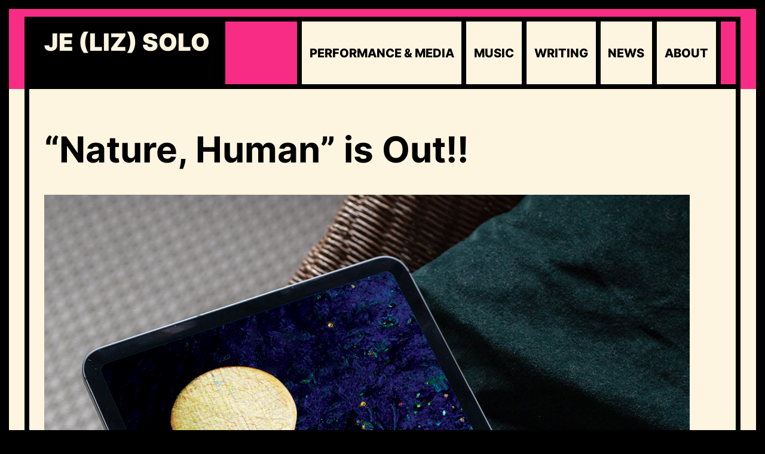

--- FILE ---
content_type: text/html; charset=UTF-8
request_url: https://lizsolo.com/2023/02/22/my-new-book-is-out/
body_size: 17098
content:
<!DOCTYPE html>
<html lang="en-US">
<head>
	<meta charset="UTF-8">
	<meta name="viewport" content="width=device-width, initial-scale=1" />
	<title>&#8220;Nature, Human&#8221; is Out!! &#8211; JE (Liz) Solo</title>
<meta name='robots' content='max-image-preview:large' />
	<style>img:is([sizes="auto" i], [sizes^="auto," i]) { contain-intrinsic-size: 3000px 1500px }</style>
	<link rel='dns-prefetch' href='//stats.wp.com' />
<link href='//hb.wpmucdn.com' rel='preconnect' />
<link rel="alternate" type="application/rss+xml" title="JE (Liz) Solo &raquo; Feed" href="https://lizsolo.com/feed/" />
		<style>
			.lazyload,
			.lazyloading {
				max-width: 100%;
			}
		</style>
		<script type="text/javascript">
/* <![CDATA[ */
window._wpemojiSettings = {"baseUrl":"https:\/\/s.w.org\/images\/core\/emoji\/16.0.1\/72x72\/","ext":".png","svgUrl":"https:\/\/s.w.org\/images\/core\/emoji\/16.0.1\/svg\/","svgExt":".svg","source":{"concatemoji":"https:\/\/lizsolo.com\/wp-includes\/js\/wp-emoji-release.min.js?ver=6.8.3"}};
/*! This file is auto-generated */
!function(s,n){var o,i,e;function c(e){try{var t={supportTests:e,timestamp:(new Date).valueOf()};sessionStorage.setItem(o,JSON.stringify(t))}catch(e){}}function p(e,t,n){e.clearRect(0,0,e.canvas.width,e.canvas.height),e.fillText(t,0,0);var t=new Uint32Array(e.getImageData(0,0,e.canvas.width,e.canvas.height).data),a=(e.clearRect(0,0,e.canvas.width,e.canvas.height),e.fillText(n,0,0),new Uint32Array(e.getImageData(0,0,e.canvas.width,e.canvas.height).data));return t.every(function(e,t){return e===a[t]})}function u(e,t){e.clearRect(0,0,e.canvas.width,e.canvas.height),e.fillText(t,0,0);for(var n=e.getImageData(16,16,1,1),a=0;a<n.data.length;a++)if(0!==n.data[a])return!1;return!0}function f(e,t,n,a){switch(t){case"flag":return n(e,"\ud83c\udff3\ufe0f\u200d\u26a7\ufe0f","\ud83c\udff3\ufe0f\u200b\u26a7\ufe0f")?!1:!n(e,"\ud83c\udde8\ud83c\uddf6","\ud83c\udde8\u200b\ud83c\uddf6")&&!n(e,"\ud83c\udff4\udb40\udc67\udb40\udc62\udb40\udc65\udb40\udc6e\udb40\udc67\udb40\udc7f","\ud83c\udff4\u200b\udb40\udc67\u200b\udb40\udc62\u200b\udb40\udc65\u200b\udb40\udc6e\u200b\udb40\udc67\u200b\udb40\udc7f");case"emoji":return!a(e,"\ud83e\udedf")}return!1}function g(e,t,n,a){var r="undefined"!=typeof WorkerGlobalScope&&self instanceof WorkerGlobalScope?new OffscreenCanvas(300,150):s.createElement("canvas"),o=r.getContext("2d",{willReadFrequently:!0}),i=(o.textBaseline="top",o.font="600 32px Arial",{});return e.forEach(function(e){i[e]=t(o,e,n,a)}),i}function t(e){var t=s.createElement("script");t.src=e,t.defer=!0,s.head.appendChild(t)}"undefined"!=typeof Promise&&(o="wpEmojiSettingsSupports",i=["flag","emoji"],n.supports={everything:!0,everythingExceptFlag:!0},e=new Promise(function(e){s.addEventListener("DOMContentLoaded",e,{once:!0})}),new Promise(function(t){var n=function(){try{var e=JSON.parse(sessionStorage.getItem(o));if("object"==typeof e&&"number"==typeof e.timestamp&&(new Date).valueOf()<e.timestamp+604800&&"object"==typeof e.supportTests)return e.supportTests}catch(e){}return null}();if(!n){if("undefined"!=typeof Worker&&"undefined"!=typeof OffscreenCanvas&&"undefined"!=typeof URL&&URL.createObjectURL&&"undefined"!=typeof Blob)try{var e="postMessage("+g.toString()+"("+[JSON.stringify(i),f.toString(),p.toString(),u.toString()].join(",")+"));",a=new Blob([e],{type:"text/javascript"}),r=new Worker(URL.createObjectURL(a),{name:"wpTestEmojiSupports"});return void(r.onmessage=function(e){c(n=e.data),r.terminate(),t(n)})}catch(e){}c(n=g(i,f,p,u))}t(n)}).then(function(e){for(var t in e)n.supports[t]=e[t],n.supports.everything=n.supports.everything&&n.supports[t],"flag"!==t&&(n.supports.everythingExceptFlag=n.supports.everythingExceptFlag&&n.supports[t]);n.supports.everythingExceptFlag=n.supports.everythingExceptFlag&&!n.supports.flag,n.DOMReady=!1,n.readyCallback=function(){n.DOMReady=!0}}).then(function(){return e}).then(function(){var e;n.supports.everything||(n.readyCallback(),(e=n.source||{}).concatemoji?t(e.concatemoji):e.wpemoji&&e.twemoji&&(t(e.twemoji),t(e.wpemoji)))}))}((window,document),window._wpemojiSettings);
/* ]]> */
</script>
<style id='wp-emoji-styles-inline-css' type='text/css'>

	img.wp-smiley, img.emoji {
		display: inline !important;
		border: none !important;
		box-shadow: none !important;
		height: 1em !important;
		width: 1em !important;
		margin: 0 0.07em !important;
		vertical-align: -0.1em !important;
		background: none !important;
		padding: 0 !important;
	}
</style>
<link rel='stylesheet' id='wp-block-library-css' href='https://lizsolo.com/wp-includes/css/dist/block-library/style.min.css?ver=6.8.3' type='text/css' media='all' />
<style id='wp-block-library-theme-inline-css' type='text/css'>
.wp-block-audio :where(figcaption){color:#555;font-size:13px;text-align:center}.is-dark-theme .wp-block-audio :where(figcaption){color:#ffffffa6}.wp-block-audio{margin:0 0 1em}.wp-block-code{border:1px solid #ccc;border-radius:4px;font-family:Menlo,Consolas,monaco,monospace;padding:.8em 1em}.wp-block-embed :where(figcaption){color:#555;font-size:13px;text-align:center}.is-dark-theme .wp-block-embed :where(figcaption){color:#ffffffa6}.wp-block-embed{margin:0 0 1em}.blocks-gallery-caption{color:#555;font-size:13px;text-align:center}.is-dark-theme .blocks-gallery-caption{color:#ffffffa6}:root :where(.wp-block-image figcaption){color:#555;font-size:13px;text-align:center}.is-dark-theme :root :where(.wp-block-image figcaption){color:#ffffffa6}.wp-block-image{margin:0 0 1em}.wp-block-pullquote{border-bottom:4px solid;border-top:4px solid;color:currentColor;margin-bottom:1.75em}.wp-block-pullquote cite,.wp-block-pullquote footer,.wp-block-pullquote__citation{color:currentColor;font-size:.8125em;font-style:normal;text-transform:uppercase}.wp-block-quote{border-left:.25em solid;margin:0 0 1.75em;padding-left:1em}.wp-block-quote cite,.wp-block-quote footer{color:currentColor;font-size:.8125em;font-style:normal;position:relative}.wp-block-quote:where(.has-text-align-right){border-left:none;border-right:.25em solid;padding-left:0;padding-right:1em}.wp-block-quote:where(.has-text-align-center){border:none;padding-left:0}.wp-block-quote.is-large,.wp-block-quote.is-style-large,.wp-block-quote:where(.is-style-plain){border:none}.wp-block-search .wp-block-search__label{font-weight:700}.wp-block-search__button{border:1px solid #ccc;padding:.375em .625em}:where(.wp-block-group.has-background){padding:1.25em 2.375em}.wp-block-separator.has-css-opacity{opacity:.4}.wp-block-separator{border:none;border-bottom:2px solid;margin-left:auto;margin-right:auto}.wp-block-separator.has-alpha-channel-opacity{opacity:1}.wp-block-separator:not(.is-style-wide):not(.is-style-dots){width:100px}.wp-block-separator.has-background:not(.is-style-dots){border-bottom:none;height:1px}.wp-block-separator.has-background:not(.is-style-wide):not(.is-style-dots){height:2px}.wp-block-table{margin:0 0 1em}.wp-block-table td,.wp-block-table th{word-break:normal}.wp-block-table :where(figcaption){color:#555;font-size:13px;text-align:center}.is-dark-theme .wp-block-table :where(figcaption){color:#ffffffa6}.wp-block-video :where(figcaption){color:#555;font-size:13px;text-align:center}.is-dark-theme .wp-block-video :where(figcaption){color:#ffffffa6}.wp-block-video{margin:0 0 1em}:root :where(.wp-block-template-part.has-background){margin-bottom:0;margin-top:0;padding:1.25em 2.375em}
</style>
<style id='presto-player-popup-trigger-style-inline-css' type='text/css'>
:where(.wp-block-presto-player-popup-trigger) {
  /* reduce specificity */
  display: grid;
  gap: 1rem;
  cursor: pointer;
}

/* Play icon overlay for popup image trigger variation */
:where(.presto-popup-image-trigger) {
  position: relative;
  cursor: pointer;
}

:where(.presto-popup-image-trigger)::before {
  content: "";
  position: absolute;
  top: 50%;
  left: 50%;
  transform: translate(-50%, -50%);
  width: 48px;
  height: 48px;
  background-image: url("/wp-content/plugins/presto-player/src/admin/blocks/blocks/popup-trigger/../../../../../img/play-button.svg");
  background-size: contain;
  background-repeat: no-repeat;
  background-position: center;
  z-index: 10;
  pointer-events: none;
}

:where(.presto-popup-image-trigger img) {
  display: block;
  width: 100%;
  height: auto;
  filter: brightness(0.5);
}
</style>
<style id='presto-player-popup-media-style-inline-css' type='text/css'>
.wp-block-presto-player-popup.is-selected .wp-block-presto-player-popup-media {
  display: initial;
}

.wp-block-presto-player-popup.has-child-selected .wp-block-presto-player-popup-media {
  display: initial;
}

.presto-popup__overlay {
  position: fixed;
  top: 0;
  left: 0;
  z-index: 100000;
  overflow: hidden;
  width: 100%;
  height: 100vh;
  box-sizing: border-box;
  padding: 0 5%;
  visibility: hidden;
  opacity: 0;
  display: flex;
  align-items: center;
  justify-content: center;
  transition:
    opacity 0.2s ease,
    visibility 0.2s ease;

  --presto-popup-media-width: 1280px;
  --presto-popup-background-color: rgba(0, 0, 0, 0.917);
}

.presto-popup--active {
  visibility: visible;
  opacity: 1;
}

.presto-popup--active .presto-popup__content {
  transform: scale(1);
}

.presto-popup__content {
  position: relative;
  z-index: 9999999999;
  width: 100%;
  max-width: var(--presto-popup-media-width);
  transform: scale(0.9);
  transition: transform 0.2s ease;
}

.presto-popup__close-button {
  position: absolute;
  top: calc(env(safe-area-inset-top) + 16px);
  right: calc(env(safe-area-inset-right) + 16px);
  padding: 0;
  cursor: pointer;
  z-index: 5000000;
  min-width: 24px;
  min-height: 24px;
  width: 24px;
  height: 24px;
  display: flex;
  align-items: center;
  justify-content: center;
  border: none;
  background: none;
  box-shadow: none;
  transition: opacity 0.2s ease;
}

.presto-popup__close-button:hover,
.presto-popup__close-button:focus {
  opacity: 0.8;
  background: none;
  border: none;
}

.presto-popup__close-button:not(:hover):not(:active):not(.has-background) {
  background: none;
  border: none;
}

.presto-popup__close-button svg {
  width: 24px;
  height: 24px;
  fill: white;
}

.presto-popup__scrim {
  width: 100%;
  height: 100%;
  position: absolute;
  z-index: 2000000;
  background-color: var(--presto-popup-background-color, rgb(255, 255, 255));
}

.presto-popup__speak {
  position: absolute;
  width: 1px;
  height: 1px;
  padding: 0;
  margin: -1px;
  overflow: hidden;
  clip: rect(0, 0, 0, 0);
  white-space: nowrap;
  border: 0;
}
</style>
<link rel='stylesheet' id='mediaelement-css' href='https://lizsolo.com/wp-includes/js/mediaelement/mediaelementplayer-legacy.min.css?ver=4.2.17' type='text/css' media='all' />
<link rel='stylesheet' id='wp-mediaelement-css' href='https://lizsolo.com/wp-includes/js/mediaelement/wp-mediaelement.min.css?ver=6.8.3' type='text/css' media='all' />
<style id='jetpack-sharing-buttons-style-inline-css' type='text/css'>
.jetpack-sharing-buttons__services-list{display:flex;flex-direction:row;flex-wrap:wrap;gap:0;list-style-type:none;margin:5px;padding:0}.jetpack-sharing-buttons__services-list.has-small-icon-size{font-size:12px}.jetpack-sharing-buttons__services-list.has-normal-icon-size{font-size:16px}.jetpack-sharing-buttons__services-list.has-large-icon-size{font-size:24px}.jetpack-sharing-buttons__services-list.has-huge-icon-size{font-size:36px}@media print{.jetpack-sharing-buttons__services-list{display:none!important}}.editor-styles-wrapper .wp-block-jetpack-sharing-buttons{gap:0;padding-inline-start:0}ul.jetpack-sharing-buttons__services-list.has-background{padding:1.25em 2.375em}
</style>
<style id='global-styles-inline-css' type='text/css'>
:root{--wp--preset--aspect-ratio--square: 1;--wp--preset--aspect-ratio--4-3: 4/3;--wp--preset--aspect-ratio--3-4: 3/4;--wp--preset--aspect-ratio--3-2: 3/2;--wp--preset--aspect-ratio--2-3: 2/3;--wp--preset--aspect-ratio--16-9: 16/9;--wp--preset--aspect-ratio--9-16: 9/16;--wp--preset--color--black: #000000;--wp--preset--color--cyan-bluish-gray: #abb8c3;--wp--preset--color--white: #ffffff;--wp--preset--color--pale-pink: #f78da7;--wp--preset--color--vivid-red: #cf2e2e;--wp--preset--color--luminous-vivid-orange: #ff6900;--wp--preset--color--luminous-vivid-amber: #fcb900;--wp--preset--color--light-green-cyan: #7bdcb5;--wp--preset--color--vivid-green-cyan: #00d084;--wp--preset--color--pale-cyan-blue: #8ed1fc;--wp--preset--color--vivid-cyan-blue: #0693e3;--wp--preset--color--vivid-purple: #9b51e0;--wp--preset--gradient--vivid-cyan-blue-to-vivid-purple: linear-gradient(135deg,rgba(6,147,227,1) 0%,rgb(155,81,224) 100%);--wp--preset--gradient--light-green-cyan-to-vivid-green-cyan: linear-gradient(135deg,rgb(122,220,180) 0%,rgb(0,208,130) 100%);--wp--preset--gradient--luminous-vivid-amber-to-luminous-vivid-orange: linear-gradient(135deg,rgba(252,185,0,1) 0%,rgba(255,105,0,1) 100%);--wp--preset--gradient--luminous-vivid-orange-to-vivid-red: linear-gradient(135deg,rgba(255,105,0,1) 0%,rgb(207,46,46) 100%);--wp--preset--gradient--very-light-gray-to-cyan-bluish-gray: linear-gradient(135deg,rgb(238,238,238) 0%,rgb(169,184,195) 100%);--wp--preset--gradient--cool-to-warm-spectrum: linear-gradient(135deg,rgb(74,234,220) 0%,rgb(151,120,209) 20%,rgb(207,42,186) 40%,rgb(238,44,130) 60%,rgb(251,105,98) 80%,rgb(254,248,76) 100%);--wp--preset--gradient--blush-light-purple: linear-gradient(135deg,rgb(255,206,236) 0%,rgb(152,150,240) 100%);--wp--preset--gradient--blush-bordeaux: linear-gradient(135deg,rgb(254,205,165) 0%,rgb(254,45,45) 50%,rgb(107,0,62) 100%);--wp--preset--gradient--luminous-dusk: linear-gradient(135deg,rgb(255,203,112) 0%,rgb(199,81,192) 50%,rgb(65,88,208) 100%);--wp--preset--gradient--pale-ocean: linear-gradient(135deg,rgb(255,245,203) 0%,rgb(182,227,212) 50%,rgb(51,167,181) 100%);--wp--preset--gradient--electric-grass: linear-gradient(135deg,rgb(202,248,128) 0%,rgb(113,206,126) 100%);--wp--preset--gradient--midnight: linear-gradient(135deg,rgb(2,3,129) 0%,rgb(40,116,252) 100%);--wp--preset--font-size--small: 13px;--wp--preset--font-size--medium: 20px;--wp--preset--font-size--large: 36px;--wp--preset--font-size--x-large: 42px;--wp--preset--font-family--inter: "Inter", sans-serif;--wp--preset--spacing--20: 0.44rem;--wp--preset--spacing--30: 0.67rem;--wp--preset--spacing--40: 1rem;--wp--preset--spacing--50: 1.5rem;--wp--preset--spacing--60: 2.25rem;--wp--preset--spacing--70: 3.38rem;--wp--preset--spacing--80: 5.06rem;--wp--preset--shadow--natural: 6px 6px 9px rgba(0, 0, 0, 0.2);--wp--preset--shadow--deep: 12px 12px 50px rgba(0, 0, 0, 0.4);--wp--preset--shadow--sharp: 6px 6px 0px rgba(0, 0, 0, 0.2);--wp--preset--shadow--outlined: 6px 6px 0px -3px rgba(255, 255, 255, 1), 6px 6px rgba(0, 0, 0, 1);--wp--preset--shadow--crisp: 6px 6px 0px rgba(0, 0, 0, 1);}:root { --wp--style--global--content-size: 3000px;--wp--style--global--wide-size: 3000px; }:where(body) { margin: 0; }.wp-site-blocks > .alignleft { float: left; margin-right: 2em; }.wp-site-blocks > .alignright { float: right; margin-left: 2em; }.wp-site-blocks > .aligncenter { justify-content: center; margin-left: auto; margin-right: auto; }:where(.wp-site-blocks) > * { margin-block-start: 24px; margin-block-end: 0; }:where(.wp-site-blocks) > :first-child { margin-block-start: 0; }:where(.wp-site-blocks) > :last-child { margin-block-end: 0; }:root { --wp--style--block-gap: 24px; }:root :where(.is-layout-flow) > :first-child{margin-block-start: 0;}:root :where(.is-layout-flow) > :last-child{margin-block-end: 0;}:root :where(.is-layout-flow) > *{margin-block-start: 24px;margin-block-end: 0;}:root :where(.is-layout-constrained) > :first-child{margin-block-start: 0;}:root :where(.is-layout-constrained) > :last-child{margin-block-end: 0;}:root :where(.is-layout-constrained) > *{margin-block-start: 24px;margin-block-end: 0;}:root :where(.is-layout-flex){gap: 24px;}:root :where(.is-layout-grid){gap: 24px;}.is-layout-flow > .alignleft{float: left;margin-inline-start: 0;margin-inline-end: 2em;}.is-layout-flow > .alignright{float: right;margin-inline-start: 2em;margin-inline-end: 0;}.is-layout-flow > .aligncenter{margin-left: auto !important;margin-right: auto !important;}.is-layout-constrained > .alignleft{float: left;margin-inline-start: 0;margin-inline-end: 2em;}.is-layout-constrained > .alignright{float: right;margin-inline-start: 2em;margin-inline-end: 0;}.is-layout-constrained > .aligncenter{margin-left: auto !important;margin-right: auto !important;}.is-layout-constrained > :where(:not(.alignleft):not(.alignright):not(.alignfull)){max-width: var(--wp--style--global--content-size);margin-left: auto !important;margin-right: auto !important;}.is-layout-constrained > .alignwide{max-width: var(--wp--style--global--wide-size);}body .is-layout-flex{display: flex;}.is-layout-flex{flex-wrap: wrap;align-items: center;}.is-layout-flex > :is(*, div){margin: 0;}body .is-layout-grid{display: grid;}.is-layout-grid > :is(*, div){margin: 0;}body{padding-top: 0px;padding-right: 0px;padding-bottom: 0px;padding-left: 0px;}a:where(:not(.wp-element-button)){text-decoration: underline;}:root :where(.wp-element-button, .wp-block-button__link){background-color: #32373c;border-width: 0;color: #fff;font-family: inherit;font-size: inherit;line-height: inherit;padding: calc(0.667em + 2px) calc(1.333em + 2px);text-decoration: none;}.has-black-color{color: var(--wp--preset--color--black) !important;}.has-cyan-bluish-gray-color{color: var(--wp--preset--color--cyan-bluish-gray) !important;}.has-white-color{color: var(--wp--preset--color--white) !important;}.has-pale-pink-color{color: var(--wp--preset--color--pale-pink) !important;}.has-vivid-red-color{color: var(--wp--preset--color--vivid-red) !important;}.has-luminous-vivid-orange-color{color: var(--wp--preset--color--luminous-vivid-orange) !important;}.has-luminous-vivid-amber-color{color: var(--wp--preset--color--luminous-vivid-amber) !important;}.has-light-green-cyan-color{color: var(--wp--preset--color--light-green-cyan) !important;}.has-vivid-green-cyan-color{color: var(--wp--preset--color--vivid-green-cyan) !important;}.has-pale-cyan-blue-color{color: var(--wp--preset--color--pale-cyan-blue) !important;}.has-vivid-cyan-blue-color{color: var(--wp--preset--color--vivid-cyan-blue) !important;}.has-vivid-purple-color{color: var(--wp--preset--color--vivid-purple) !important;}.has-black-background-color{background-color: var(--wp--preset--color--black) !important;}.has-cyan-bluish-gray-background-color{background-color: var(--wp--preset--color--cyan-bluish-gray) !important;}.has-white-background-color{background-color: var(--wp--preset--color--white) !important;}.has-pale-pink-background-color{background-color: var(--wp--preset--color--pale-pink) !important;}.has-vivid-red-background-color{background-color: var(--wp--preset--color--vivid-red) !important;}.has-luminous-vivid-orange-background-color{background-color: var(--wp--preset--color--luminous-vivid-orange) !important;}.has-luminous-vivid-amber-background-color{background-color: var(--wp--preset--color--luminous-vivid-amber) !important;}.has-light-green-cyan-background-color{background-color: var(--wp--preset--color--light-green-cyan) !important;}.has-vivid-green-cyan-background-color{background-color: var(--wp--preset--color--vivid-green-cyan) !important;}.has-pale-cyan-blue-background-color{background-color: var(--wp--preset--color--pale-cyan-blue) !important;}.has-vivid-cyan-blue-background-color{background-color: var(--wp--preset--color--vivid-cyan-blue) !important;}.has-vivid-purple-background-color{background-color: var(--wp--preset--color--vivid-purple) !important;}.has-black-border-color{border-color: var(--wp--preset--color--black) !important;}.has-cyan-bluish-gray-border-color{border-color: var(--wp--preset--color--cyan-bluish-gray) !important;}.has-white-border-color{border-color: var(--wp--preset--color--white) !important;}.has-pale-pink-border-color{border-color: var(--wp--preset--color--pale-pink) !important;}.has-vivid-red-border-color{border-color: var(--wp--preset--color--vivid-red) !important;}.has-luminous-vivid-orange-border-color{border-color: var(--wp--preset--color--luminous-vivid-orange) !important;}.has-luminous-vivid-amber-border-color{border-color: var(--wp--preset--color--luminous-vivid-amber) !important;}.has-light-green-cyan-border-color{border-color: var(--wp--preset--color--light-green-cyan) !important;}.has-vivid-green-cyan-border-color{border-color: var(--wp--preset--color--vivid-green-cyan) !important;}.has-pale-cyan-blue-border-color{border-color: var(--wp--preset--color--pale-cyan-blue) !important;}.has-vivid-cyan-blue-border-color{border-color: var(--wp--preset--color--vivid-cyan-blue) !important;}.has-vivid-purple-border-color{border-color: var(--wp--preset--color--vivid-purple) !important;}.has-vivid-cyan-blue-to-vivid-purple-gradient-background{background: var(--wp--preset--gradient--vivid-cyan-blue-to-vivid-purple) !important;}.has-light-green-cyan-to-vivid-green-cyan-gradient-background{background: var(--wp--preset--gradient--light-green-cyan-to-vivid-green-cyan) !important;}.has-luminous-vivid-amber-to-luminous-vivid-orange-gradient-background{background: var(--wp--preset--gradient--luminous-vivid-amber-to-luminous-vivid-orange) !important;}.has-luminous-vivid-orange-to-vivid-red-gradient-background{background: var(--wp--preset--gradient--luminous-vivid-orange-to-vivid-red) !important;}.has-very-light-gray-to-cyan-bluish-gray-gradient-background{background: var(--wp--preset--gradient--very-light-gray-to-cyan-bluish-gray) !important;}.has-cool-to-warm-spectrum-gradient-background{background: var(--wp--preset--gradient--cool-to-warm-spectrum) !important;}.has-blush-light-purple-gradient-background{background: var(--wp--preset--gradient--blush-light-purple) !important;}.has-blush-bordeaux-gradient-background{background: var(--wp--preset--gradient--blush-bordeaux) !important;}.has-luminous-dusk-gradient-background{background: var(--wp--preset--gradient--luminous-dusk) !important;}.has-pale-ocean-gradient-background{background: var(--wp--preset--gradient--pale-ocean) !important;}.has-electric-grass-gradient-background{background: var(--wp--preset--gradient--electric-grass) !important;}.has-midnight-gradient-background{background: var(--wp--preset--gradient--midnight) !important;}.has-small-font-size{font-size: var(--wp--preset--font-size--small) !important;}.has-medium-font-size{font-size: var(--wp--preset--font-size--medium) !important;}.has-large-font-size{font-size: var(--wp--preset--font-size--large) !important;}.has-x-large-font-size{font-size: var(--wp--preset--font-size--x-large) !important;}.has-inter-font-family{font-family: var(--wp--preset--font-family--inter) !important;}
:root :where(.wp-block-pullquote){font-size: 1.5em;line-height: 1.6;}
</style>
<link rel='stylesheet' id='wpkoi-elements-css' href='https://lizsolo.com/wp-content/plugins/martanda-premium/elementor/assets/css/wpkoi-elements.css?ver=3.4.0' type='text/css' media='all' />
<link rel='stylesheet' id='wpkoi_elements_elementor-slick-css-css' href='https://lizsolo.com/wp-content/plugins/martanda-premium/elementor/assets/slick/slick.css?ver=6.8.3' type='text/css' media='all' />
<link rel='stylesheet' id='wpkoi-effects-style-css' href='https://lizsolo.com/wp-content/plugins/martanda-premium/elementor/elements/effects/assets/effects.css?ver=3.4.0' type='text/css' media='all' />
<link rel='stylesheet' id='wpkoi-elements-skin-css' href='https://lizsolo.com/wp-content/plugins/martanda-premium/elementor/assets/css/wpkoi-elements-skin.css?ver=3.4.0' type='text/css' media='all' />
<link rel='stylesheet' id='isell-style-css' href='https://lizsolo.com/wp-content/plugins/sell-digital-downloads/css/isell_style.css?ver=2.2.6' type='text/css' media='all' />
<link rel='stylesheet' id='martanda-style-css' href='https://lizsolo.com/wp-content/themes/martanda/style.min.css?ver=2.0.0' type='text/css' media='all' />
<link rel='stylesheet' id='martanda-child-css' href='https://lizsolo.com/wp-content/themes/abhokta/style.css?ver=1764111410' type='text/css' media='all' />
<style id='martanda-child-inline-css' type='text/css'>

		@font-face{
			font-family: 'Josefin Sans';
			font-weight: 100;
			font-style: normal;
			font-stretch: normal;
			font-display: swap;
			src: url('https://lizsolo.com/wp-content/themes/martanda/fonts/JosefinSans.woff2') format('woff2');
		}
		@font-face{
			font-family: 'Josefin Sans';
			font-weight: 200;
			font-style: normal;
			font-stretch: normal;
			font-display: swap;
			src: url('https://lizsolo.com/wp-content/themes/martanda/fonts/JosefinSans.woff2') format('woff2');
		}
		@font-face{
			font-family: 'Josefin Sans';
			font-weight: 300;
			font-style: normal;
			font-stretch: normal;
			font-display: swap;
			src: url('https://lizsolo.com/wp-content/themes/martanda/fonts/JosefinSans.woff2') format('woff2');
		}
		@font-face{
			font-family: 'Josefin Sans';
			font-weight: 400;
			font-style: normal;
			font-stretch: normal;
			font-display: swap;
			src: url('https://lizsolo.com/wp-content/themes/martanda/fonts/JosefinSans.woff2') format('woff2');
		}
		@font-face{
			font-family: 'Josefin Sans';
			font-weight: 500;
			font-style: normal;
			font-stretch: normal;
			font-display: swap;
			src: url('https://lizsolo.com/wp-content/themes/martanda/fonts/JosefinSans.woff2') format('woff2');
		}
		@font-face{
			font-family: 'Josefin Sans';
			font-weight: 600;
			font-style: normal;
			font-stretch: normal;
			font-display: swap;
			src: url('https://lizsolo.com/wp-content/themes/martanda/fonts/JosefinSans.woff2') format('woff2');
		}
		@font-face{
			font-family: 'Josefin Sans';
			font-weight: 700;
			font-style: normal;
			font-stretch: normal;
			font-display: swap;
			src: url('https://lizsolo.com/wp-content/themes/martanda/fonts/JosefinSans.woff2') format('woff2');
		}
		@font-face{
			font-family: 'Josefin Sans';
			font-weight: 800;
			font-style: normal;
			font-stretch: normal;
			font-display: swap;
			src: url('https://lizsolo.com/wp-content/themes/martanda/fonts/JosefinSans.woff2') format('woff2');
		}
		@font-face{
			font-family: 'Josefin Sans';
			font-weight: 900;
			font-style: normal;
			font-stretch: normal;
			font-display: swap;
			src: url('https://lizsolo.com/wp-content/themes/martanda/fonts/JosefinSans.woff2') format('woff2');
		}
		body{--martanda--font-body:Inter;--martanda--font-site-title:Inter;--martanda--font-navigation:Inter;--martanda--font-buttons:Inter;--martanda--font-heading-1:Inter;--martanda--font-heading-2:Inter;--martanda--font-heading-3:Inter;--martanda--font-heading-4:Inter;--martanda--font-heading-5:Inter;--martanda--font-heading-6:Inter;--martanda--font-footer:Inter;--martanda--font-fixed-side:Inter;}.editor-styles-wrapper .top-bar-socials button{background-color:inherit;}body{--martanda--body-background:#000000;--martanda--text-color:#000000;--martanda--link-color:#00b7c4;--martanda--link-color-hover:#333333;--martanda--side-inside-color:#fdf5df;--martanda--header-background-color:#f92c85;--martanda--header-text-color:#000000;--martanda--header-link-color:#000000;--martanda--header-link-hover-color:#333333;--martanda--sticky-header-background-color:#f92c85;--martanda--site-title-color:#fdf5df;--martanda--navigation-background-color:#fdf5df;--martanda--navigation-text-color:#000000;--martanda--navigation-background-hover-color:#000000;--martanda--navigation-text-hover-color:#fdf5df;--martanda--navigation-text-current_color:#000000;--martanda--navigation-background-current-color:#fdf5df;--martanda--subnavigation-background-color:#000000;--martanda--subnavigation-text-color:#fdf5df;--martanda--subnavigation-background-hover-color:#000000;--martanda--subnavigation-text-hover-color:#fdf5df;--martanda--subnavigation-text-current-color:#000000;--martanda--subnavigation-background-current-color:#000000;--martanda--form-button-background-color:#fdf5df;--martanda--form-button-background-color-hover:#000000;--martanda--form-button-text-color:#000000;--martanda--form-button-text-color-hover:#f92c85;--martanda--form-button-border-color:#000000;--martanda--form-button-border-color-hover:#000000;--martanda--fixed-side-content-background-color:#000000;--martanda--fixed-side-content-text-color:#fdf5df;--martanda--fixed-side-content-link-color:#5ebec4;--martanda--fixed-side-content-link-hover-color:#5ebec4;--martanda--back-to-top-background-color:#000000;--martanda--back-to-top-text-color:#f92c85;--martanda--back-to-top-background-color-hover:#333333;--martanda--back-to-top-text-color-hover:#f92c85;--martanda--form-text-color:#fdf5df;--martanda--form-background-color:#000000;--martanda--form-border-color:#000000;--martanda--form-background-color-focus:#fdf5df;--martanda--form-text-color-focus:#000000;--martanda--form-border-color-focus:#000000;--martanda--footer-text-color:#000000;--martanda--footer-background-color:#f92c85;--martanda--footer-link-color:#000000;--martanda--footer-link-hover-color:#333333;--martanda--scrollbar-track-color:#000000;--martanda--scrollbar-thumb-color:#f92c85;--martanda--scrollbar-thumb-hover-color:#fdf5df;--martanda--wc-sale-sticker-background:#000000;--martanda--wc-sale-sticker-text:#f92c85;--martanda--wc-price-color:#000000;--martanda--wc-product-tab:#000000;--martanda--wc-product-tab-highlight:#000000;--martanda--button-border-style:solid;--martanda--button-border:5px;--martanda--button-radius:0px;--martanda--button-rotate:rotate(0deg);--martanda--fixed-side-margin-top:200px;--martanda--fixed-side-margin-right:0px;--martanda--fixed-side-margin-bottom:0px;--martanda--fixed-side-margin-left:0px;--martanda--fixed-side-top:10px;--martanda--fixed-side-right:7px;--martanda--fixed-side-bottom:10px;--martanda--fixed-side-left:5px;--martanda--button-top:15px;--martanda--button-right:20px;--martanda--button-bottom:15px;--martanda--button-left:20px;--martanda--container-width:1170px;--martanda--content-top:0vw;--martanda--content-right:2vw;--martanda--content-bottom:0vw;--martanda--content-left:2vw;--martanda--mobile-content-top:0vw;--martanda--mobile-content-right:2vw;--martanda--mobile-content-bottom:0vw;--martanda--mobile-content-left:2vw;--martanda--side-top:15px;--martanda--side-right:15px;--martanda--side-bottom:15px;--martanda--side-left:15px;--martanda--mobile-side-top:0px;--martanda--mobile-side-right:0px;--martanda--mobile-side-bottom:0px;--martanda--mobile-side-left:0px;--martanda--side-padding-radius:0px;--martanda--body-font-weight:500;--martanda--body-font-transform:none;--martanda--body-font-size:24px;--martanda--mobile-body-font-size:24px;--martanda--body-line-height:1.3;--martanda--site-title-font-weight:900;--martanda--site-title-font-transform:uppercase;--martanda--site-title-font-size:40px;--martanda--mobile-site-title-font-size:25px;--martanda--navigation-font-weight:800;--martanda--navigation-font-transform:uppercase;--martanda--navigation-font-size:20px;--martanda--tablet-navigation-font-size:15px;--martanda--mobile-navigation-font-size:15px;--martanda--buttons-font-weight:800;--martanda--buttons-font-transform:uppercase;--martanda--buttons-font-size:18px;--martanda--mobile-buttons-font-size:18px;--martanda--heading-1-weight:700;--martanda--heading-1-transform:none;--martanda--heading-1-font-size:60px;--martanda--mobile-heading-1-font-size:30px;--martanda--heading-1-line-height:1.2em;--martanda--heading-2-weight:700;--martanda--heading-2-transform:none;--martanda--heading-2-font-size:32px;--martanda--mobile-heading-2-font-size:25px;--martanda--heading-2-line-height:1.2em;--martanda--heading-3-weight:700;--martanda--heading-3-transform:none;--martanda--heading-3-font-size:25px;--martanda--mobile-heading-3-font-size:25px;--martanda--heading-3-line-height:1.2em;--martanda--heading-4-weight:normal;--martanda--heading-4-transform:none;--martanda--heading-4-font-size:20px;--martanda--mobile-heading-4-font-size:20px;--martanda--heading-4-line-height:1em;--martanda--heading-5-weight:normal;--martanda--heading-5-transform:none;--martanda--heading-5-font-size:20px;--martanda--mobile-heading-5-font-size:20px;--martanda--heading-5-line-height:1em;--martanda--heading-6-weight:normal;--martanda--heading-6-transform:none;--martanda--heading-6-font-size:20px;--martanda--mobile-heading-6-font-size:20px;--martanda--heading-6-line-height:1em;--martanda--footer-weight:500;--martanda--footer-transform:none;--martanda--footer-font-size:20px;--martanda--mobile-footer-font-size:20px;--martanda--fixed-side-font-weight:700;--martanda--fixed-side-font-transform:none;--martanda--fixed-side-font-size:22px;--martanda--mobile-fixed-side-font-size:22px;--martanda--def-cursor-image:url(https://lizsolo.com/wp-content/themes/abhokta/img/image-cursor.png), auto;--martanda--pointer-cursor-image:url(https://lizsolo.com/wp-content/themes/abhokta/img/image-pointer.png), auto;--martanda--form-padding-top:0.8rem;--martanda--form-padding-right:1rem;--martanda--form-padding-bottom:0.8rem;--martanda--form-padding-left:1rem;--martanda--form-border-radius:0px;--martanda--form-border-width:2px;--martanda--form-border-style:solid;--martanda--form-checkbox-size:30px;--martanda--form-checkbox-innersize:18px;--martanda--form-checkbox-padding:4px;--martanda--form-checkbox-bordersize:2px;--martanda--scrollbar-width:12px;--martanda--scrollbar-radius:0px;}body {--martanda--abhokta-color-1: #000000;}
</style>
<script type="text/javascript" src="https://lizsolo.com/wp-includes/js/jquery/jquery.min.js?ver=3.7.1" id="jquery-core-js"></script>
<script type="text/javascript" src="https://lizsolo.com/wp-includes/js/jquery/jquery-migrate.min.js?ver=3.4.1" id="jquery-migrate-js"></script>
<link rel="https://api.w.org/" href="https://lizsolo.com/wp-json/" /><link rel="alternate" title="JSON" type="application/json" href="https://lizsolo.com/wp-json/wp/v2/post/2040" /><link rel="EditURI" type="application/rsd+xml" title="RSD" href="https://lizsolo.com/xmlrpc.php?rsd" />
<meta name="generator" content="WordPress 6.8.3" />
<link rel="canonical" href="https://lizsolo.com/2023/02/22/my-new-book-is-out/" />
<link rel='shortlink' href='https://lizsolo.com/?p=2040' />
<link rel="alternate" title="oEmbed (JSON)" type="application/json+oembed" href="https://lizsolo.com/wp-json/oembed/1.0/embed?url=https%3A%2F%2Flizsolo.com%2F2023%2F02%2F22%2Fmy-new-book-is-out%2F" />
<link rel="alternate" title="oEmbed (XML)" type="text/xml+oembed" href="https://lizsolo.com/wp-json/oembed/1.0/embed?url=https%3A%2F%2Flizsolo.com%2F2023%2F02%2F22%2Fmy-new-book-is-out%2F&#038;format=xml" />
	<style>img#wpstats{display:none}</style>
				<script>
			document.documentElement.className = document.documentElement.className.replace('no-js', 'js');
		</script>
				<style>
			.no-js img.lazyload {
				display: none;
			}

			figure.wp-block-image img.lazyloading {
				min-width: 150px;
			}

			.lazyload,
			.lazyloading {
				--smush-placeholder-width: 100px;
				--smush-placeholder-aspect-ratio: 1/1;
				width: var(--smush-image-width, var(--smush-placeholder-width)) !important;
				aspect-ratio: var(--smush-image-aspect-ratio, var(--smush-placeholder-aspect-ratio)) !important;
			}

						.lazyload, .lazyloading {
				opacity: 0;
			}

			.lazyloaded {
				opacity: 1;
				transition: opacity 400ms;
				transition-delay: 0ms;
			}

					</style>
		<meta name="generator" content="Elementor 3.33.5; features: e_font_icon_svg, additional_custom_breakpoints; settings: css_print_method-external, google_font-enabled, font_display-swap">
			<style>
				.e-con.e-parent:nth-of-type(n+4):not(.e-lazyloaded):not(.e-no-lazyload),
				.e-con.e-parent:nth-of-type(n+4):not(.e-lazyloaded):not(.e-no-lazyload) * {
					background-image: none !important;
				}
				@media screen and (max-height: 1024px) {
					.e-con.e-parent:nth-of-type(n+3):not(.e-lazyloaded):not(.e-no-lazyload),
					.e-con.e-parent:nth-of-type(n+3):not(.e-lazyloaded):not(.e-no-lazyload) * {
						background-image: none !important;
					}
				}
				@media screen and (max-height: 640px) {
					.e-con.e-parent:nth-of-type(n+2):not(.e-lazyloaded):not(.e-no-lazyload),
					.e-con.e-parent:nth-of-type(n+2):not(.e-lazyloaded):not(.e-no-lazyload) * {
						background-image: none !important;
					}
				}
			</style>
			<style class='wp-fonts-local' type='text/css'>
@font-face{font-family:Inter;font-style:normal;font-weight:100;font-display:fallback;src:url('https://lizsolo.com/wp-content/themes/abhokta/fonts/Inter.woff2') format('woff2');font-stretch:normal;}
@font-face{font-family:Inter;font-style:normal;font-weight:200;font-display:fallback;src:url('https://lizsolo.com/wp-content/themes/abhokta/fonts/Inter.woff2') format('woff2');font-stretch:normal;}
@font-face{font-family:Inter;font-style:normal;font-weight:300;font-display:fallback;src:url('https://lizsolo.com/wp-content/themes/abhokta/fonts/Inter.woff2') format('woff2');font-stretch:normal;}
@font-face{font-family:Inter;font-style:normal;font-weight:400;font-display:fallback;src:url('https://lizsolo.com/wp-content/themes/abhokta/fonts/Inter.woff2') format('woff2');font-stretch:normal;}
@font-face{font-family:Inter;font-style:normal;font-weight:500;font-display:fallback;src:url('https://lizsolo.com/wp-content/themes/abhokta/fonts/Inter.woff2') format('woff2');font-stretch:normal;}
@font-face{font-family:Inter;font-style:normal;font-weight:600;font-display:fallback;src:url('https://lizsolo.com/wp-content/themes/abhokta/fonts/Inter.woff2') format('woff2');font-stretch:normal;}
@font-face{font-family:Inter;font-style:normal;font-weight:700;font-display:fallback;src:url('https://lizsolo.com/wp-content/themes/abhokta/fonts/Inter.woff2') format('woff2');font-stretch:normal;}
@font-face{font-family:Inter;font-style:normal;font-weight:800;font-display:fallback;src:url('https://lizsolo.com/wp-content/themes/abhokta/fonts/Inter.woff2') format('woff2');font-stretch:normal;}
@font-face{font-family:Inter;font-style:normal;font-weight:900;font-display:fallback;src:url('https://lizsolo.com/wp-content/themes/abhokta/fonts/Inter.woff2') format('woff2');font-stretch:normal;}
</style>
<link rel="icon" href="https://lizsolo.com/wp-content/uploads/2025/12/cropped-NatureHumanCoverDec21-scaled-2-32x32.jpg" sizes="32x32" />
<link rel="icon" href="https://lizsolo.com/wp-content/uploads/2025/12/cropped-NatureHumanCoverDec21-scaled-2-192x192.jpg" sizes="192x192" />
<link rel="apple-touch-icon" href="https://lizsolo.com/wp-content/uploads/2025/12/cropped-NatureHumanCoverDec21-scaled-2-180x180.jpg" />
<meta name="msapplication-TileImage" content="https://lizsolo.com/wp-content/uploads/2025/12/cropped-NatureHumanCoverDec21-scaled-2-270x270.jpg" />
		<style type="text/css" id="wp-custom-css">
			.sticky-social,
.header-social.sticky,
.sticky-header .social-icons,
.sticky-header .header-social,
.social-floating,
.header-floating-social {
    display: none !important;
}
		</style>
		</head>
<body itemtype='https://schema.org/Blog' itemscope='itemscope' class="wp-singular post-template-default single single-post postid-2040 single-format-standard wp-embed-responsive wp-theme-martanda wp-child-theme-abhokta fl-builder-lite-2-9-4-1 fl-no-js eio-default abhokta-nav-effect abhokta-page-border hide-mobile-top-bar martanda-scrollbar martanda-image-cursor martanda-cld-enable  elementor-default elementor-kit-2133 modula-best-grid-gallery">
	    <div class="martanda-body-padding-content">
    	<a class="skip-link screen-reader-text" href="#content">Skip to content</a>
    	<div class="martanda-top-bar-content">
        	
<div class="wp-block-group is-layout-constrained wp-block-group-is-layout-constrained"></div>
        </div>
		        <div class="site-header-holder" data-minwidth="0">
		
<div class="wp-block-group site-header is-layout-constrained wp-container-core-group-is-layout-f4eab583 wp-block-group-is-layout-constrained" style="border-radius:0px;margin-top:0px;margin-bottom:0px;padding-top:1vw;padding-right:2vw;padding-bottom:0vw;padding-left:2vw">
<div class="wp-block-group has-border-color is-layout-constrained wp-container-core-group-is-layout-22228bab wp-block-group-is-layout-constrained" style="border-color:#000000;border-style:solid;border-width:8px;padding-top:0vw;padding-right:2vw;padding-bottom:0vw;padding-left:0vw">
<div class="wp-block-group alignwide align-stretch is-content-justification-space-between is-nowrap is-layout-flex wp-container-core-group-is-layout-d3b532b8 wp-block-group-is-layout-flex" style="margin-top:0px;margin-bottom:0px;padding-top:0px;padding-bottom:0">
<div class="wp-block-group has-black-background-color has-background is-layout-constrained wp-container-core-group-is-layout-3d1839a2 wp-block-group-is-layout-constrained" style="padding-top:1vw;padding-right:2vw;padding-bottom:1vw;padding-left:2vw"><p style="line-height:1.1; padding-top:0px;padding-right:0px;padding-left:0px;padding-bottom:0px;" class="has-link-color wp-elements-5efa6be7b8498f4a7fa73ddd4388c006 wp-block-site-title"><a href="https://lizsolo.com" target="_self" rel="home">JE (Liz) Solo</a></p></div>


<nav style="background-color: #fdf5df;" class="has-background is-responsive items-justified-right wp-block-navigation is-content-justification-right is-layout-flex wp-container-core-navigation-is-layout-78bf4129 wp-block-navigation-is-layout-flex" aria-label="Menu 1" 
		 data-wp-interactive="core/navigation" data-wp-context='{"overlayOpenedBy":{"click":false,"hover":false,"focus":false},"type":"overlay","roleAttribute":"","ariaLabel":"Menu"}'><button aria-haspopup="dialog" aria-label="Open menu" class="wp-block-navigation__responsive-container-open" 
				data-wp-on-async--click="actions.openMenuOnClick"
				data-wp-on--keydown="actions.handleMenuKeydown"
			><svg width="24" height="24" xmlns="http://www.w3.org/2000/svg" viewBox="0 0 24 24" aria-hidden="true" focusable="false"><rect x="4" y="7.5" width="16" height="1.5" /><rect x="4" y="15" width="16" height="1.5" /></svg></button>
				<div class="wp-block-navigation__responsive-container  has-text-color" style="color: #fdf5df" id="modal-1" 
				data-wp-class--has-modal-open="state.isMenuOpen"
				data-wp-class--is-menu-open="state.isMenuOpen"
				data-wp-watch="callbacks.initMenu"
				data-wp-on--keydown="actions.handleMenuKeydown"
				data-wp-on-async--focusout="actions.handleMenuFocusout"
				tabindex="-1"
			>
					<div class="wp-block-navigation__responsive-close" tabindex="-1">
						<div class="wp-block-navigation__responsive-dialog" 
				data-wp-bind--aria-modal="state.ariaModal"
				data-wp-bind--aria-label="state.ariaLabel"
				data-wp-bind--role="state.roleAttribute"
			>
							<button aria-label="Close menu" class="wp-block-navigation__responsive-container-close" 
				data-wp-on-async--click="actions.closeMenuOnClick"
			><svg xmlns="http://www.w3.org/2000/svg" viewBox="0 0 24 24" width="24" height="24" aria-hidden="true" focusable="false"><path d="m13.06 12 6.47-6.47-1.06-1.06L12 10.94 5.53 4.47 4.47 5.53 10.94 12l-6.47 6.47 1.06 1.06L12 13.06l6.47 6.47 1.06-1.06L13.06 12Z"></path></svg></button>
							<div class="wp-block-navigation__responsive-container-content" 
				data-wp-watch="callbacks.focusFirstElement"
			 id="modal-1-content">
								<ul style="background-color: #fdf5df;" class="wp-block-navigation__container has-background is-responsive items-justified-right wp-block-navigation"><li class=" wp-block-navigation-item  menu-item menu-item-type-post_type menu-item-object-page wp-block-navigation-link"><a class="wp-block-navigation-item__content"  href="https://lizsolo.com/performanceprojects/" title=""><span class="wp-block-navigation-item__label">Performance &amp; Media</span></a></li><li class=" wp-block-navigation-item  menu-item menu-item-type-post_type menu-item-object-page wp-block-navigation-link"><a class="wp-block-navigation-item__content"  href="https://lizsolo.com/liz-solos-music/" title=""><span class="wp-block-navigation-item__label">Music</span></a></li><li class=" wp-block-navigation-item  menu-item menu-item-type-post_type menu-item-object-page wp-block-navigation-link"><a class="wp-block-navigation-item__content"  href="https://lizsolo.com/books/" title=""><span class="wp-block-navigation-item__label">Writing</span></a></li><li class=" wp-block-navigation-item  menu-item menu-item-type-post_type menu-item-object-page wp-block-navigation-link"><a class="wp-block-navigation-item__content"  href="https://lizsolo.com/adventures-in-performance/" title=""><span class="wp-block-navigation-item__label">NEWS</span></a></li><li class=" wp-block-navigation-item  menu-item menu-item-type-post_type menu-item-object-page wp-block-navigation-link"><a class="wp-block-navigation-item__content"  href="https://lizsolo.com/about/" title=""><span class="wp-block-navigation-item__label">About</span></a></li></ul>
							</div>
						</div>
					</div>
				</div></nav></div>
</div>
</div>
        </div>
            
		<div id="page">
            <div id="content" class="site-content">
                
	<div id="primary" class="">
		<main id="main" class="site-main">
			
<div class="wp-block-group is-layout-constrained wp-block-group-is-layout-constrained"><h1 class="alignwide wp-block-post-title">&#8220;Nature, Human&#8221; is Out!!</h1>

<figure class="wp-block-post-featured-image"><img width="1080" height="1080" data-src="https://lizsolo.com/wp-content/uploads/2023/02/BookBrushImage2692.png" class="attachment-post-thumbnail size-post-thumbnail wp-post-image lazyload" alt="" style="--smush-placeholder-width: 1080px; --smush-placeholder-aspect-ratio: 1080/1080;object-fit:cover;" decoding="async" data-srcset="https://lizsolo.com/wp-content/uploads/2023/02/BookBrushImage2692.png 1080w, https://lizsolo.com/wp-content/uploads/2023/02/BookBrushImage2692-300x300.png 300w, https://lizsolo.com/wp-content/uploads/2023/02/BookBrushImage2692-1024x1024.png 1024w, https://lizsolo.com/wp-content/uploads/2023/02/BookBrushImage2692-150x150.png 150w, https://lizsolo.com/wp-content/uploads/2023/02/BookBrushImage2692-768x768.png 768w" data-sizes="(max-width: 1080px) 100vw, 1080px" src="[data-uri]" /></figure>

<div class="entry-content wp-block-post-content is-layout-constrained wp-block-post-content-is-layout-constrained"><p><img fetchpriority="high" decoding="async" class="alignleft wp-image-2041" src="https://lizsolo.com/wp-content/uploads/2023/02/FinalKINDLECoverNaturefeb20-640x1024.jpg" alt="" width="356" height="569" srcset="https://lizsolo.com/wp-content/uploads/2023/02/FinalKINDLECoverNaturefeb20-640x1024.jpg 640w, https://lizsolo.com/wp-content/uploads/2023/02/FinalKINDLECoverNaturefeb20-188x300.jpg 188w, https://lizsolo.com/wp-content/uploads/2023/02/FinalKINDLECoverNaturefeb20-768x1229.jpg 768w, https://lizsolo.com/wp-content/uploads/2023/02/FinalKINDLECoverNaturefeb20-960x1536.jpg 960w, https://lizsolo.com/wp-content/uploads/2023/02/FinalKINDLECoverNaturefeb20-scaled.jpg 1280w" sizes="(max-width: 356px) 100vw, 356px" />My latest collection of short stories, <em><strong>Nature, Human</strong></em> has just been released by Toronto publishers, House of Zolo. A long time coming!! I&#8217;ve been working ont hese stories for a long time, and have also created a special edition ILLUSTRATED version of the book that was an adventure in itself. Thanks to everyone at House of Zolo for bringing this collection into reality, especially my editor, Eriak Steeves (she is the BEST!). here&#8217;s some information about the book with links to how you can purchase a copy.</p>
<p><strong><a href="https://houseofzolo.com/nature-human/" target="_blank" rel="noopener">BUY <em>NATURE, HUMAN</em> NOW FROM HOUSE OF ZOLO</a></strong></p>
<p>Step into a world of hauntingly beautiful stories with <strong><em>Nature, Human</em></strong>, a new collection by the award-winning author, <a href="https://houseofzolo.com/author-j-e-solo/">JE Solo</a>. <em><strong><span class="a-text-bold a-text-italic">Nature, Human</span></strong></em> transports the reader into near and far-flung futures, and examines the fragile and often dysfunctional connections we have with the natural world. In JE’s direct and energetic style, <span class="a-text-bold a-text-italic"><em><strong>Nature, Human</strong></em> </span>contemplates the magical in the everyday while delivering unexpected twists and poignant moments that are sure to leave a lasting impression. Exploring complex themes of loneliness, separation, alienation, and despair, these ten unique stories consider how our decisions regarding nature impact the individual. Whether you’re a long-time fan of JE Solo’s work or a newcomer to their writing, this thought-provoking and imaginative collection delivers a richly rewarding reading experience that is sure to captivate and inspire.</p>
<p><strong>Heart Murmur – </strong>star-crossed lovers share a supernatural connection; <strong>Nature – </strong>a homemaker becomes unnerved while caring for the family pets; <strong>Hysteria – </strong>a woman scours the city in search of estrogen patches; <strong>Somnambulist – </strong>Dad has been going out for walks at night; <strong>Nana – </strong>a family takes Nana for a Sunday drive; <strong>Old Joe – </strong>two inhabitants of Tent City face an uncertain future; <strong>Last Words – </strong>an injured worker has only one hundred words left to speak; <strong>Vision – </strong>an old person takes a stand to protect the last living things on earth; <strong>Second Sight – </strong>a mother prepares a magical gift for her daughter; <strong>Yolo – </strong>a grandmother decides to travel to the edge of the world.</p>
<p>Along with the TEXT ONLY paperback and digital copies, a special ILLUSTRATED edition is also available. Created as a storybook for adults, the special ILLUSTRATED edition of <strong><em>Nature, Human</em></strong> features full-colour digital artwork created by the author.</p>
<p><strong><a href="https://houseofzolo.com/nature-human/" target="_blank" rel="noopener">GET YOUR COPY OF <em>NATURE, HUMAN</em> NOW</a></strong></p>
</div>


<div class="wp-block-group is-layout-constrained wp-block-group-is-layout-constrained" style="padding-top:3em;padding-bottom:3em">
<hr class="wp-block-separator has-alpha-channel-opacity is-style-wide"/>



<div class="wp-block-columns alignwide is-layout-flex wp-container-core-columns-is-layout-65e6f041 wp-block-columns-is-layout-flex" style="padding-top:var(--wp--preset--spacing--20)">
<div class="wp-block-column is-layout-flow wp-block-column-is-layout-flow" style="flex-basis:30%"><div style="font-style:normal;font-weight:600;" class="wp-block-post-author"><div class="wp-block-post-author__content"><p class="wp-block-post-author__name">archivist</p><p class="wp-block-post-author__bio"></p></div></div></div>



<div class="wp-block-column is-layout-flow wp-block-column-is-layout-flow" style="flex-basis:70%">
<div class="wp-block-group post-meta is-layout-flow wp-block-group-is-layout-flow"><div style="font-size:var(--wp--custom--font-sizes--x-small);" class="wp-block-post-date"><time datetime="2023-02-22T16:55:41-04:00"><a href="https://lizsolo.com/2023/02/22/my-new-book-is-out/">February 22, 2023</a></time></div>

<div style="font-size:var(--wp--custom--font-sizes--x-small)" class="taxonomy-category wp-block-post-terms"><a href="https://lizsolo.com/category/books/" rel="tag">Books</a><span class="wp-block-post-terms__separator">, </span><a href="https://lizsolo.com/category/news/" rel="tag">News</a></div>

<div style="font-size:var(--wp--custom--font-sizes--x-small)" class="taxonomy-post_tag wp-block-post-terms"><a href="https://lizsolo.com/tag/new-book/" rel="tag">New Book</a></div></div>
</div>
</div>
</div>





<hr class="wp-block-separator has-alpha-channel-opacity is-style-wide"/>



<div class="wp-block-columns alignwide next-prev-links is-layout-flex wp-container-core-columns-is-layout-28f84493 wp-block-columns-is-layout-flex">
<div class="wp-block-column is-layout-flow wp-block-column-is-layout-flow" style="padding-top:1.75em;padding-bottom:0em"><div class="post-navigation-link-previous wp-block-post-navigation-link has-moderate-font-size"><a href="https://lizsolo.com/2022/09/30/storytelling-from-vr/" rel="prev">Previous</a></div></div>



<div class="wp-block-column is-layout-flow wp-block-column-is-layout-flow" style="padding-top:1.75em;padding-bottom:0em"><div class="post-navigation-link-next has-text-align-right wp-block-post-navigation-link has-moderate-font-size"><a href="https://lizsolo.com/2023/04/21/webinarcaa/" rel="next">Next</a></div></div>
</div>



<hr class="wp-block-separator has-alpha-channel-opacity is-style-wide"/>
</div>
		</main><!-- #main -->
	</div><!-- #primary -->

	            </div><!-- #content -->
		</div><!-- #page -->
        
        
        <div class="site-footer">
            
<div class="wp-block-group pluta-footer is-layout-constrained wp-container-core-group-is-layout-a7669e7f wp-block-group-is-layout-constrained" style="padding-top:0vw;padding-right:2vw;padding-bottom:0.5vw;padding-left:2vw">
<div class="wp-block-group has-border-color has-white-border-color has-white-color has-text-color has-background has-link-color wp-elements-dcd02e1dfc7eac145554fee9f9fe1c48 is-layout-constrained wp-container-core-group-is-layout-c9f284fd wp-block-group-is-layout-constrained" style="background-color:#000000;padding-top:2vw;padding-right:2vw;padding-bottom:2vw;padding-left:2vw">
<h2 class="wp-block-heading has-text-align-center has-black-background-color has-text-color has-background has-link-color wp-elements-198adef56729a4c2006ba3f9f27c218e" style="color:#fdf5df;margin-top:0px;margin-right:0px;margin-bottom:0px;margin-left:0px;padding-top:0px;padding-right:0px;padding-bottom:0px;padding-left:0px;font-size:7.3vw;font-style:normal;font-weight:900;line-height:0.8;text-transform:uppercase">living in the future</h2>



<div class="wp-block-columns is-layout-flex wp-container-core-columns-is-layout-a77d5abb wp-block-columns-is-layout-flex">
<div class="wp-block-column is-layout-flow wp-block-column-is-layout-flow" style="border-bottom-color:#fdf5df;border-bottom-style:solid;border-bottom-width:2px;padding-top:2vw;padding-right:0vw;padding-bottom:2vw;padding-left:0vw;flex-basis:33.33%">
<h3 class="wp-block-heading has-text-color has-link-color wp-elements-de2e0d88bed3b3eb34d39314ef1299c7" style="color:#fdf5df;font-size:1.5em;font-style:normal;font-weight:900;text-transform:uppercase">newsletter</h3>



<h2 class="wp-block-heading has-text-color has-link-color wp-elements-54469e41a34973a7e68335987fbd6199" style="color:#fdf5df;font-size:1em;font-style:normal;font-weight:400"><a href="https://lizsolo.com/newsletter-sign-up/">Newsletter Signup</a></h2>
</div>



<div class="wp-block-column has-text-color is-layout-flow wp-block-column-is-layout-flow" style="border-top-color:var(--wp--preset--color--white);border-right-color:var(--wp--preset--color--white);border-bottom-color:#fdf5df;border-bottom-style:solid;border-bottom-width:2px;border-left-color:var(--wp--preset--color--white);color:#fdf5df;padding-top:2vw;padding-right:0vw;padding-bottom:2vw;padding-left:0vw;flex-basis:33.33%">
<h2 class="wp-block-heading has-text-color has-link-color wp-elements-df9120ed8a45455b50d7b6d50c7a89a3" style="color:#fdf5df;font-size:1.6em;font-style:normal;font-weight:900;text-transform:uppercase">Contact</h2>



<h2 class="wp-block-heading has-text-color has-link-color wp-elements-a0677e8c87a5497e76210d242521c7bb" style="color:#fdf5df;font-size:1em;font-style:normal;font-weight:400"><a href="mailto:tallulah@proton.me">TALLULAHAF@PROTON.ME</a></h2>
</div>



<div class="wp-block-column is-vertically-aligned-bottom has-text-color has-link-color wp-elements-9f6d9290fd2a351637c26efe78d4d7a1 is-layout-flow wp-block-column-is-layout-flow" style="color:#fdf5df;padding-top:0vw;padding-right:0vw;padding-bottom:0vw;padding-left:0vw;flex-basis:33.33%">
<h2 class="wp-block-heading has-text-color has-link-color wp-elements-b000e77af8e594e95453ddfbe21b3036" style="color:#fdf5df;font-size:1em;font-style:normal;font-weight:400">Social media</h2>



<ul class="wp-block-social-links has-normal-icon-size has-icon-color has-icon-background-color is-style-default is-layout-flex wp-container-core-social-links-is-layout-cee071b6 wp-block-social-links-is-layout-flex"><li style="color: #000000; background-color: #fdf5df; " class="wp-social-link wp-social-link-facebook  wp-block-social-link"><a href="https://www.facebook.com/lizsolo/" class="wp-block-social-link-anchor"><svg width="24" height="24" viewBox="0 0 24 24" version="1.1" xmlns="http://www.w3.org/2000/svg" aria-hidden="true" focusable="false"><path d="M12 2C6.5 2 2 6.5 2 12c0 5 3.7 9.1 8.4 9.9v-7H7.9V12h2.5V9.8c0-2.5 1.5-3.9 3.8-3.9 1.1 0 2.2.2 2.2.2v2.5h-1.3c-1.2 0-1.6.8-1.6 1.6V12h2.8l-.4 2.9h-2.3v7C18.3 21.1 22 17 22 12c0-5.5-4.5-10-10-10z"></path></svg><span class="wp-block-social-link-label screen-reader-text">Facebook</span></a></li>

<li style="color: #000000; background-color: #fdf5df; " class="wp-social-link wp-social-link-instagram  wp-block-social-link"><a href="https://www.instagram.com/j3_so1o/" class="wp-block-social-link-anchor"><svg width="24" height="24" viewBox="0 0 24 24" version="1.1" xmlns="http://www.w3.org/2000/svg" aria-hidden="true" focusable="false"><path d="M12,4.622c2.403,0,2.688,0.009,3.637,0.052c0.877,0.04,1.354,0.187,1.671,0.31c0.42,0.163,0.72,0.358,1.035,0.673 c0.315,0.315,0.51,0.615,0.673,1.035c0.123,0.317,0.27,0.794,0.31,1.671c0.043,0.949,0.052,1.234,0.052,3.637 s-0.009,2.688-0.052,3.637c-0.04,0.877-0.187,1.354-0.31,1.671c-0.163,0.42-0.358,0.72-0.673,1.035 c-0.315,0.315-0.615,0.51-1.035,0.673c-0.317,0.123-0.794,0.27-1.671,0.31c-0.949,0.043-1.233,0.052-3.637,0.052 s-2.688-0.009-3.637-0.052c-0.877-0.04-1.354-0.187-1.671-0.31c-0.42-0.163-0.72-0.358-1.035-0.673 c-0.315-0.315-0.51-0.615-0.673-1.035c-0.123-0.317-0.27-0.794-0.31-1.671C4.631,14.688,4.622,14.403,4.622,12 s0.009-2.688,0.052-3.637c0.04-0.877,0.187-1.354,0.31-1.671c0.163-0.42,0.358-0.72,0.673-1.035 c0.315-0.315,0.615-0.51,1.035-0.673c0.317-0.123,0.794-0.27,1.671-0.31C9.312,4.631,9.597,4.622,12,4.622 M12,3 C9.556,3,9.249,3.01,8.289,3.054C7.331,3.098,6.677,3.25,6.105,3.472C5.513,3.702,5.011,4.01,4.511,4.511 c-0.5,0.5-0.808,1.002-1.038,1.594C3.25,6.677,3.098,7.331,3.054,8.289C3.01,9.249,3,9.556,3,12c0,2.444,0.01,2.751,0.054,3.711 c0.044,0.958,0.196,1.612,0.418,2.185c0.23,0.592,0.538,1.094,1.038,1.594c0.5,0.5,1.002,0.808,1.594,1.038 c0.572,0.222,1.227,0.375,2.185,0.418C9.249,20.99,9.556,21,12,21s2.751-0.01,3.711-0.054c0.958-0.044,1.612-0.196,2.185-0.418 c0.592-0.23,1.094-0.538,1.594-1.038c0.5-0.5,0.808-1.002,1.038-1.594c0.222-0.572,0.375-1.227,0.418-2.185 C20.99,14.751,21,14.444,21,12s-0.01-2.751-0.054-3.711c-0.044-0.958-0.196-1.612-0.418-2.185c-0.23-0.592-0.538-1.094-1.038-1.594 c-0.5-0.5-1.002-0.808-1.594-1.038c-0.572-0.222-1.227-0.375-2.185-0.418C14.751,3.01,14.444,3,12,3L12,3z M12,7.378 c-2.552,0-4.622,2.069-4.622,4.622S9.448,16.622,12,16.622s4.622-2.069,4.622-4.622S14.552,7.378,12,7.378z M12,15 c-1.657,0-3-1.343-3-3s1.343-3,3-3s3,1.343,3,3S13.657,15,12,15z M16.804,6.116c-0.596,0-1.08,0.484-1.08,1.08 s0.484,1.08,1.08,1.08c0.596,0,1.08-0.484,1.08-1.08S17.401,6.116,16.804,6.116z"></path></svg><span class="wp-block-social-link-label screen-reader-text">Instagram</span></a></li>

<li style="color: #000000; background-color: #fdf5df; " class="wp-social-link wp-social-link-youtube  wp-block-social-link"><a href="https://vimeo.com/lizsolo" class="wp-block-social-link-anchor"><svg width="24" height="24" viewBox="0 0 24 24" version="1.1" xmlns="http://www.w3.org/2000/svg" aria-hidden="true" focusable="false"><path d="M21.8,8.001c0,0-0.195-1.378-0.795-1.985c-0.76-0.797-1.613-0.801-2.004-0.847c-2.799-0.202-6.997-0.202-6.997-0.202 h-0.009c0,0-4.198,0-6.997,0.202C4.608,5.216,3.756,5.22,2.995,6.016C2.395,6.623,2.2,8.001,2.2,8.001S2,9.62,2,11.238v1.517 c0,1.618,0.2,3.237,0.2,3.237s0.195,1.378,0.795,1.985c0.761,0.797,1.76,0.771,2.205,0.855c1.6,0.153,6.8,0.201,6.8,0.201 s4.203-0.006,7.001-0.209c0.391-0.047,1.243-0.051,2.004-0.847c0.6-0.607,0.795-1.985,0.795-1.985s0.2-1.618,0.2-3.237v-1.517 C22,9.62,21.8,8.001,21.8,8.001z M9.935,14.594l-0.001-5.62l5.404,2.82L9.935,14.594z"></path></svg><span class="wp-block-social-link-label screen-reader-text">YouTube</span></a></li>

<li style="color: #000000; background-color: #fdf5df; " class="wp-social-link wp-social-link-bluesky  wp-block-social-link"><a href="https://bsky.app/profile/jesolo.bsky.social" class="wp-block-social-link-anchor"><svg width="24" height="24" viewBox="0 0 24 24" version="1.1" xmlns="http://www.w3.org/2000/svg" aria-hidden="true" focusable="false"><path d="M6.3,4.2c2.3,1.7,4.8,5.3,5.7,7.2.9-1.9,3.4-5.4,5.7-7.2,1.7-1.3,4.3-2.2,4.3.9s-.4,5.2-.6,5.9c-.7,2.6-3.3,3.2-5.6,2.8,4,.7,5.1,3,2.9,5.3-5,5.2-6.7-2.8-6.7-2.8,0,0-1.7,8-6.7,2.8-2.2-2.3-1.2-4.6,2.9-5.3-2.3.4-4.9-.3-5.6-2.8-.2-.7-.6-5.3-.6-5.9,0-3.1,2.7-2.1,4.3-.9h0Z"></path></svg><span class="wp-block-social-link-label screen-reader-text">Bluesky</span></a></li></ul>
</div>
</div>
</div>
</div>
		<footer class="site-info" itemtype="https://schema.org/WPFooter" itemscope="itemscope">
			<div class="inside-site-info">
								<div class="copyright-bar">
					<span class="copyright">&copy; 2026 JE (Liz) Solo</span> &bull; Powered by <a href="https://wpkoi.com/abhokta-wpkoi-wordpress-theme/" itemprop="url">WPKoi</a>				</div>
			</div>
		</footer><!-- .site-info -->
		        </div><!-- .site-footer -->
        
        <a title="Scroll back to top" rel="nofollow" href="#" class="martanda-back-to-top" style="opacity:0;visibility:hidden;" data-scroll-speed="400" data-start-scroll="300">
				<svg xmlns="http://www.w3.org/2000/svg" viewBox="0 0 448 512"><path d="M201.4 137.4c12.5-12.5 32.8-12.5 45.3 0l160 160c12.5 12.5 12.5 32.8 0 45.3s-32.8 12.5-45.3 0L224 205.3 86.6 342.6c-12.5 12.5-32.8 12.5-45.3 0s-12.5-32.8 0-45.3l160-160z"/></svg>
				<span class="screen-reader-text">Scroll back to top</span>
			</a><script type="speculationrules">
{"prefetch":[{"source":"document","where":{"and":[{"href_matches":"\/*"},{"not":{"href_matches":["\/wp-*.php","\/wp-admin\/*","\/wp-content\/uploads\/*","\/wp-content\/*","\/wp-content\/plugins\/*","\/wp-content\/themes\/abhokta\/*","\/wp-content\/themes\/martanda\/*","\/*\\?(.+)"]}},{"not":{"selector_matches":"a[rel~=\"nofollow\"]"}},{"not":{"selector_matches":".no-prefetch, .no-prefetch a"}}]},"eagerness":"conservative"}]}
</script>
<script type="importmap" id="wp-importmap">
{"imports":{"@wordpress\/interactivity":"https:\/\/lizsolo.com\/wp-includes\/js\/dist\/script-modules\/interactivity\/index.min.js?ver=55aebb6e0a16726baffb"}}
</script>
<script type="module" src="https://lizsolo.com/wp-includes/js/dist/script-modules/block-library/navigation/view.min.js?ver=61572d447d60c0aa5240" id="@wordpress/block-library/navigation/view-js-module"></script>
<link rel="modulepreload" href="https://lizsolo.com/wp-includes/js/dist/script-modules/interactivity/index.min.js?ver=55aebb6e0a16726baffb" id="@wordpress/interactivity-js-modulepreload">			<script>
				const lazyloadRunObserver = () => {
					const lazyloadBackgrounds = document.querySelectorAll( `.e-con.e-parent:not(.e-lazyloaded)` );
					const lazyloadBackgroundObserver = new IntersectionObserver( ( entries ) => {
						entries.forEach( ( entry ) => {
							if ( entry.isIntersecting ) {
								let lazyloadBackground = entry.target;
								if( lazyloadBackground ) {
									lazyloadBackground.classList.add( 'e-lazyloaded' );
								}
								lazyloadBackgroundObserver.unobserve( entry.target );
							}
						});
					}, { rootMargin: '200px 0px 200px 0px' } );
					lazyloadBackgrounds.forEach( ( lazyloadBackground ) => {
						lazyloadBackgroundObserver.observe( lazyloadBackground );
					} );
				};
				const events = [
					'DOMContentLoaded',
					'elementor/lazyload/observe',
				];
				events.forEach( ( event ) => {
					document.addEventListener( event, lazyloadRunObserver );
				} );
			</script>
			<style id='core-block-supports-inline-css' type='text/css'>
.wp-elements-5efa6be7b8498f4a7fa73ddd4388c006 a:where(:not(.wp-element-button)){color:var(--wp--preset--color--primary);}.wp-container-core-group-is-layout-3d1839a2 > .alignfull{margin-right:calc(2vw * -1);margin-left:calc(2vw * -1);}.wp-container-core-navigation-is-layout-78bf4129{gap:0vw;justify-content:flex-end;}.wp-container-core-group-is-layout-d3b532b8{flex-wrap:nowrap;justify-content:space-between;align-items:stretch;}.wp-container-core-group-is-layout-22228bab > .alignfull{margin-right:calc(2vw * -1);margin-left:calc(0vw * -1);}.wp-container-core-group-is-layout-f4eab583 > .alignfull{margin-right:calc(2vw * -1);margin-left:calc(2vw * -1);}.wp-container-core-group-is-layout-f4eab583 > *{margin-block-start:0;margin-block-end:0;}.wp-container-core-group-is-layout-f4eab583 > * + *{margin-block-start:0px;margin-block-end:0;}.wp-container-core-columns-is-layout-65e6f041{flex-wrap:nowrap;}.wp-container-core-columns-is-layout-28f84493{flex-wrap:nowrap;}.wp-elements-dcd02e1dfc7eac145554fee9f9fe1c48 a:where(:not(.wp-element-button)){color:var(--wp--preset--color--white);}.wp-elements-198adef56729a4c2006ba3f9f27c218e a:where(:not(.wp-element-button)){color:#fdf5df;}.wp-elements-de2e0d88bed3b3eb34d39314ef1299c7 a:where(:not(.wp-element-button)){color:#fdf5df;}.wp-elements-54469e41a34973a7e68335987fbd6199 a:where(:not(.wp-element-button)){color:#00b7c4;}.wp-elements-df9120ed8a45455b50d7b6d50c7a89a3 a:where(:not(.wp-element-button)){color:#fdf5df;}.wp-elements-a0677e8c87a5497e76210d242521c7bb a:where(:not(.wp-element-button)){color:#00b7c4;}.wp-elements-9f6d9290fd2a351637c26efe78d4d7a1 a:where(:not(.wp-element-button)){color:#fdf5df;}.wp-elements-b000e77af8e594e95453ddfbe21b3036 a:where(:not(.wp-element-button)){color:#fdf5df;}.wp-container-core-social-links-is-layout-cee071b6{gap:1vw 1vw;}.wp-container-core-columns-is-layout-a77d5abb{flex-wrap:nowrap;gap:2em 4vw;}.wp-container-core-group-is-layout-c9f284fd > .alignfull{margin-right:calc(2vw * -1);margin-left:calc(2vw * -1);}.wp-container-core-group-is-layout-a7669e7f > .alignfull{margin-right:calc(2vw * -1);margin-left:calc(2vw * -1);}
</style>
<script type="text/javascript" src="https://lizsolo.com/wp-includes/js/dist/hooks.min.js?ver=4d63a3d491d11ffd8ac6" id="wp-hooks-js"></script>
<script type="text/javascript" src="https://lizsolo.com/wp-includes/js/dist/i18n.min.js?ver=5e580eb46a90c2b997e6" id="wp-i18n-js"></script>
<script type="text/javascript" id="wp-i18n-js-after">
/* <![CDATA[ */
wp.i18n.setLocaleData( { 'text direction\u0004ltr': [ 'ltr' ] } );
/* ]]> */
</script>
<script type="text/javascript" id="presto-components-js-extra">
/* <![CDATA[ */
var prestoComponents = {"url":"https:\/\/lizsolo.com\/wp-content\/plugins\/presto-player\/dist\/components\/web-components\/web-components.esm.js?ver=1767660091"};
var prestoPlayer = {"plugin_url":"https:\/\/lizsolo.com\/wp-content\/plugins\/presto-player\/","logged_in":"","root":"https:\/\/lizsolo.com\/wp-json\/","nonce":"c54fe007e2","ajaxurl":"https:\/\/lizsolo.com\/wp-admin\/admin-ajax.php","isAdmin":"","isSetup":{"bunny":false},"proVersion":"","isPremium":"","wpVersionString":"wp\/v2\/","prestoVersionString":"presto-player\/v1\/","debug":"","debug_navigator":"","i18n":{"skip":"Skip","rewatch":"Rewatch","emailPlaceholder":"Email address","emailDefaultHeadline":"Enter your email to play this episode.","chapters":"Chapters","show_chapters":"Show Chapters","hide_chapters":"Hide Chapters","restart":"Restart","rewind":"Rewind {seektime}s","play":"Play","pause":"Pause","fastForward":"Forward {seektime}s","seek":"Seek","seekLabel":"{currentTime} of {duration}","played":"Played","buffered":"Buffered","currentTime":"Current time","duration":"Duration","volume":"Volume","mute":"Mute","unmute":"Unmute","enableCaptions":"Enable captions","disableCaptions":"Disable captions","download":"Download","enterFullscreen":"Enter fullscreen","exitFullscreen":"Exit fullscreen","frameTitle":"Player for {title}","captions":"Captions","settings":"Settings","pip":"PIP","menuBack":"Go back to previous menu","speed":"Speed","normal":"Normal","quality":"Quality","loop":"Loop","start":"Start","end":"End","all":"All","reset":"Reset","disabled":"Disabled","enabled":"Enabled","advertisement":"Ad","qualityBadge":{"2160":"4K","1440":"HD","1080":"HD","720":"HD","576":"SD","480":"SD"},"auto":"AUTO","upNext":"Up Next","startOver":"Start Over"}};
var prestoComponents = {"url":"https:\/\/lizsolo.com\/wp-content\/plugins\/presto-player\/dist\/components\/web-components\/web-components.esm.js?ver=1767660091"};
var prestoPlayer = {"plugin_url":"https:\/\/lizsolo.com\/wp-content\/plugins\/presto-player\/","logged_in":"","root":"https:\/\/lizsolo.com\/wp-json\/","nonce":"c54fe007e2","ajaxurl":"https:\/\/lizsolo.com\/wp-admin\/admin-ajax.php","isAdmin":"","isSetup":{"bunny":false},"proVersion":"","isPremium":"","wpVersionString":"wp\/v2\/","prestoVersionString":"presto-player\/v1\/","debug":"","debug_navigator":"","i18n":{"skip":"Skip","rewatch":"Rewatch","emailPlaceholder":"Email address","emailDefaultHeadline":"Enter your email to play this episode.","chapters":"Chapters","show_chapters":"Show Chapters","hide_chapters":"Hide Chapters","restart":"Restart","rewind":"Rewind {seektime}s","play":"Play","pause":"Pause","fastForward":"Forward {seektime}s","seek":"Seek","seekLabel":"{currentTime} of {duration}","played":"Played","buffered":"Buffered","currentTime":"Current time","duration":"Duration","volume":"Volume","mute":"Mute","unmute":"Unmute","enableCaptions":"Enable captions","disableCaptions":"Disable captions","download":"Download","enterFullscreen":"Enter fullscreen","exitFullscreen":"Exit fullscreen","frameTitle":"Player for {title}","captions":"Captions","settings":"Settings","pip":"PIP","menuBack":"Go back to previous menu","speed":"Speed","normal":"Normal","quality":"Quality","loop":"Loop","start":"Start","end":"End","all":"All","reset":"Reset","disabled":"Disabled","enabled":"Enabled","advertisement":"Ad","qualityBadge":{"2160":"4K","1440":"HD","1080":"HD","720":"HD","576":"SD","480":"SD"},"auto":"AUTO","upNext":"Up Next","startOver":"Start Over"}};
/* ]]> */
</script>
<script src="https://lizsolo.com/wp-content/plugins/presto-player/src/player/player-static.js?ver=1767660091" type="module" defer></script><script type="text/javascript" src="https://lizsolo.com/wp-content/plugins/martanda-premium/general/functions/js/sticky-header.min.js?ver=1.8.1" id="martanda-sticky-header-js"></script>
<script type="text/javascript" src="https://lizsolo.com/wp-content/plugins/martanda-premium/general/functions/js/SmoothScroll.min.js?ver=1.8.1" id="martanda-smooth-scroll-js"></script>
<script type="text/javascript" src="https://lizsolo.com/wp-content/plugins/martanda-premium/elementor/assets/js/jquery.filterizr.min.js?ver=1.0" id="wpkoi_elements_elementor-filterizr-js-js"></script>
<script type="text/javascript" src="https://lizsolo.com/wp-content/plugins/martanda-premium/elementor/assets/js/premium-scripts.js?ver=3.4.0" id="wpkoi-elements-scripts-js"></script>
<script type="text/javascript" src="https://lizsolo.com/wp-content/plugins/martanda-premium/elementor/assets/js/masonry.min.js?ver=1.0" id="wpkoi_elements_elementor-masonry-js-js"></script>
<script type="text/javascript" src="https://lizsolo.com/wp-content/plugins/martanda-premium/elementor/assets/js/load-more.js?ver=1.0" id="wpkoi_elements_elementor-load-more-js-js"></script>
<script type="text/javascript" src="https://lizsolo.com/wp-content/plugins/martanda-premium/elementor/assets/js/jquery.magnific-popup.min.js?ver=1.0" id="wpkoi_elements_magnific-popup-js-js"></script>
<script type="text/javascript" src="https://lizsolo.com/wp-content/plugins/martanda-premium/elementor/assets/slick/slick.min.js?ver=3.4.0" id="wpkoi_elements_elementor-slick-js-js"></script>
<script type="text/javascript" src="https://lizsolo.com/wp-content/plugins/martanda-premium/elementor/assets/js/anime.min.js?ver=2.2.0" id="wpkoi-anime-js-js"></script>
<script type="text/javascript" src="https://lizsolo.com/wp-content/plugins/elementor/assets/lib/jquery-numerator/jquery-numerator.min.js?ver=0.2.1" id="jquery-numerator-js"></script>
<script type="text/javascript" src="https://lizsolo.com/wp-content/themes/martanda/js/back-to-top.min.js?ver=2.0.0" id="martanda-back-to-top-js"></script>
<script type="text/javascript" id="smush-lazy-load-js-before">
/* <![CDATA[ */
var smushLazyLoadOptions = {"autoResizingEnabled":false,"autoResizeOptions":{"precision":5,"skipAutoWidth":true}};
/* ]]> */
</script>
<script type="text/javascript" src="https://lizsolo.com/wp-content/plugins/wp-smushit/app/assets/js/smush-lazy-load.min.js?ver=3.23.1" id="smush-lazy-load-js"></script>
<script type="text/javascript" id="jetpack-stats-js-before">
/* <![CDATA[ */
_stq = window._stq || [];
_stq.push([ "view", JSON.parse("{\"v\":\"ext\",\"blog\":\"250286672\",\"post\":\"2040\",\"tz\":\"-4\",\"srv\":\"lizsolo.com\",\"j\":\"1:15.3.1\"}") ]);
_stq.push([ "clickTrackerInit", "250286672", "2040" ]);
/* ]]> */
</script>
<script type="text/javascript" src="https://stats.wp.com/e-202604.js" id="jetpack-stats-js" defer="defer" data-wp-strategy="defer"></script>
	</div><!-- .martanda-body-padding-content -->
</body>
</html>
